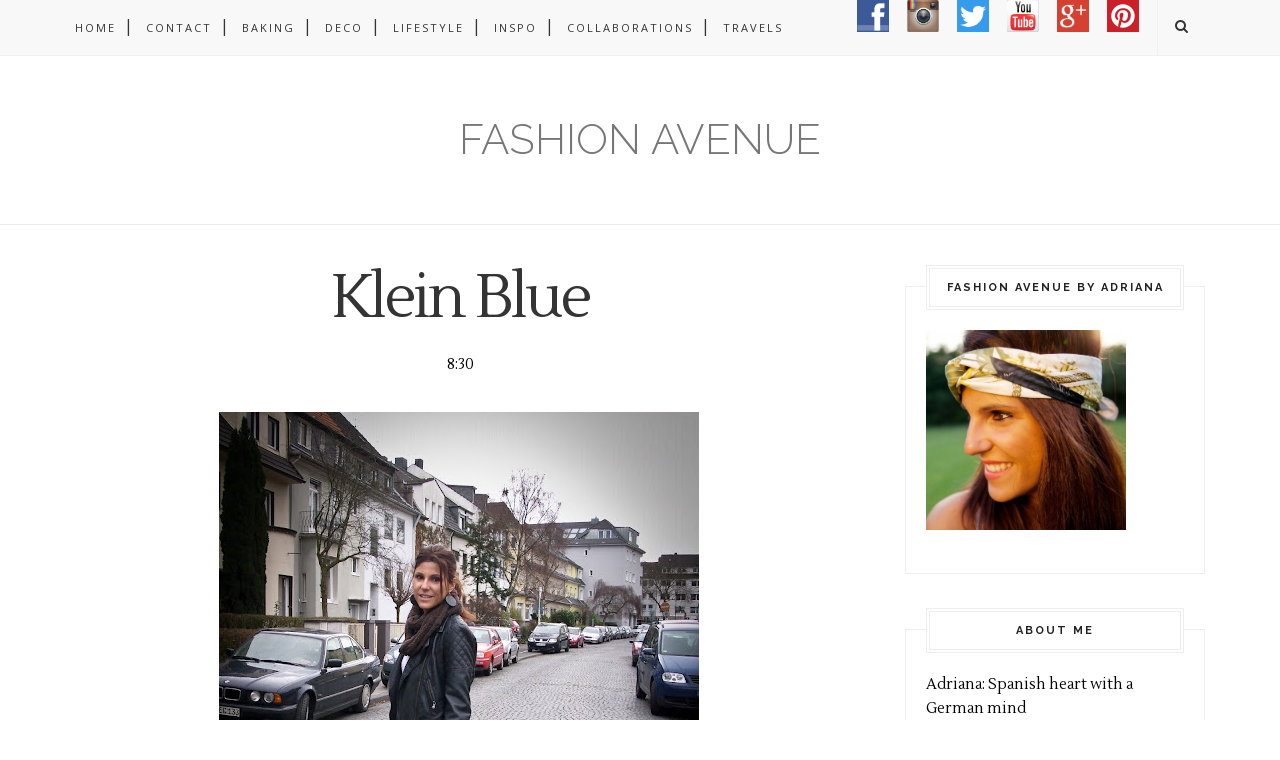

--- FILE ---
content_type: text/html; charset=utf-8
request_url: https://www.google.com/recaptcha/api2/aframe
body_size: 267
content:
<!DOCTYPE HTML><html><head><meta http-equiv="content-type" content="text/html; charset=UTF-8"></head><body><script nonce="nYAKgF4R8CJq0lUEU3wShg">/** Anti-fraud and anti-abuse applications only. See google.com/recaptcha */ try{var clients={'sodar':'https://pagead2.googlesyndication.com/pagead/sodar?'};window.addEventListener("message",function(a){try{if(a.source===window.parent){var b=JSON.parse(a.data);var c=clients[b['id']];if(c){var d=document.createElement('img');d.src=c+b['params']+'&rc='+(localStorage.getItem("rc::a")?sessionStorage.getItem("rc::b"):"");window.document.body.appendChild(d);sessionStorage.setItem("rc::e",parseInt(sessionStorage.getItem("rc::e")||0)+1);localStorage.setItem("rc::h",'1768416573157');}}}catch(b){}});window.parent.postMessage("_grecaptcha_ready", "*");}catch(b){}</script></body></html>